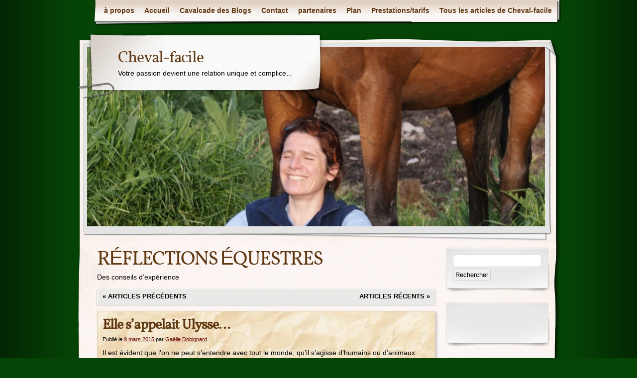

--- FILE ---
content_type: text/html; charset=UTF-8
request_url: https://cheval-facile.com/category/comportements-et-reflexions/page/2/
body_size: 11998
content:
<!DOCTYPE html>
<html lang="fr-FR"
	prefix="og: https://ogp.me/ns#" >
<head>
    <meta charset="UTF-8" />
    
    <meta name="iconpath" id="iconpath" content="https://cheval-facile.com/wp-content/themes/adventure-journal/images/bh" />
    <link rel="profile" href="https://gmpg.org/xfn/11" />
    <link rel="pingback" href="https://cheval-facile.com/xmlrpc.php" />
    
		<!-- All in One SEO 4.1.5.3 -->
		<title>RÉFLECTIONS ÉQUESTRES - Part 2</title>
		<meta name="description" content="Des conseils d’expérience - Part 2" />
		<meta name="robots" content="noindex, nofollow, max-snippet:-1, max-image-preview:large, max-video-preview:-1" />
		<link rel="canonical" href="https://cheval-facile.com/category/comportements-et-reflexions/" />
		<link rel="prev" href="https://cheval-facile.com/category/comportements-et-reflexions/" />
		<link rel="next" href="https://cheval-facile.com/category/comportements-et-reflexions/page/3/" />
		<script type="application/ld+json" class="aioseo-schema">
			{"@context":"https:\/\/schema.org","@graph":[{"@type":"WebSite","@id":"https:\/\/cheval-facile.com\/#website","url":"https:\/\/cheval-facile.com\/","name":"Cheval-facile","description":"Votre passion devient une relation unique et complice...","inLanguage":"fr-FR","publisher":{"@id":"https:\/\/cheval-facile.com\/#organization"}},{"@type":"Organization","@id":"https:\/\/cheval-facile.com\/#organization","name":"Cheval-facile","url":"https:\/\/cheval-facile.com\/"},{"@type":"BreadcrumbList","@id":"https:\/\/cheval-facile.com\/category\/comportements-et-reflexions\/page\/2\/#breadcrumblist","itemListElement":[{"@type":"ListItem","@id":"https:\/\/cheval-facile.com\/#listItem","position":1,"item":{"@type":"WebPage","@id":"https:\/\/cheval-facile.com\/","name":"Accueil","description":"Le cheval et l'\u00e9quitation c'est facile ! Avec le blog Cheval-facile d\u00e9couvrez les clefs d'une vraie relation en cliquant ici - Part 2","url":"https:\/\/cheval-facile.com\/"},"nextItem":"https:\/\/cheval-facile.com\/category\/comportements-et-reflexions\/#listItem"},{"@type":"ListItem","@id":"https:\/\/cheval-facile.com\/category\/comportements-et-reflexions\/#listItem","position":2,"item":{"@type":"WebPage","@id":"https:\/\/cheval-facile.com\/category\/comportements-et-reflexions\/","name":"R\u00c9FLECTIONS \u00c9QUESTRES","description":"Des conseils d\u2019exp\u00e9rience - Part 2","url":"https:\/\/cheval-facile.com\/category\/comportements-et-reflexions\/"},"previousItem":"https:\/\/cheval-facile.com\/#listItem"}]},{"@type":"CollectionPage","@id":"https:\/\/cheval-facile.com\/category\/comportements-et-reflexions\/page\/2\/#collectionpage","url":"https:\/\/cheval-facile.com\/category\/comportements-et-reflexions\/page\/2\/","name":"R\u00c9FLECTIONS \u00c9QUESTRES - Part 2","description":"Des conseils d\u2019exp\u00e9rience - Part 2","inLanguage":"fr-FR","isPartOf":{"@id":"https:\/\/cheval-facile.com\/#website"},"breadcrumb":{"@id":"https:\/\/cheval-facile.com\/category\/comportements-et-reflexions\/page\/2\/#breadcrumblist"}}]}
		</script>
		<!-- All in One SEO -->

<link rel='dns-prefetch' href='//s.w.org' />
<link rel='dns-prefetch' href='//v0.wordpress.com' />
		<script type="text/javascript">
			window._wpemojiSettings = {"baseUrl":"https:\/\/s.w.org\/images\/core\/emoji\/13.0.0\/72x72\/","ext":".png","svgUrl":"https:\/\/s.w.org\/images\/core\/emoji\/13.0.0\/svg\/","svgExt":".svg","source":{"concatemoji":"https:\/\/cheval-facile.com\/wp-includes\/js\/wp-emoji-release.min.js?ver=5.5.17"}};
			!function(e,a,t){var n,r,o,i=a.createElement("canvas"),p=i.getContext&&i.getContext("2d");function s(e,t){var a=String.fromCharCode;p.clearRect(0,0,i.width,i.height),p.fillText(a.apply(this,e),0,0);e=i.toDataURL();return p.clearRect(0,0,i.width,i.height),p.fillText(a.apply(this,t),0,0),e===i.toDataURL()}function c(e){var t=a.createElement("script");t.src=e,t.defer=t.type="text/javascript",a.getElementsByTagName("head")[0].appendChild(t)}for(o=Array("flag","emoji"),t.supports={everything:!0,everythingExceptFlag:!0},r=0;r<o.length;r++)t.supports[o[r]]=function(e){if(!p||!p.fillText)return!1;switch(p.textBaseline="top",p.font="600 32px Arial",e){case"flag":return s([127987,65039,8205,9895,65039],[127987,65039,8203,9895,65039])?!1:!s([55356,56826,55356,56819],[55356,56826,8203,55356,56819])&&!s([55356,57332,56128,56423,56128,56418,56128,56421,56128,56430,56128,56423,56128,56447],[55356,57332,8203,56128,56423,8203,56128,56418,8203,56128,56421,8203,56128,56430,8203,56128,56423,8203,56128,56447]);case"emoji":return!s([55357,56424,8205,55356,57212],[55357,56424,8203,55356,57212])}return!1}(o[r]),t.supports.everything=t.supports.everything&&t.supports[o[r]],"flag"!==o[r]&&(t.supports.everythingExceptFlag=t.supports.everythingExceptFlag&&t.supports[o[r]]);t.supports.everythingExceptFlag=t.supports.everythingExceptFlag&&!t.supports.flag,t.DOMReady=!1,t.readyCallback=function(){t.DOMReady=!0},t.supports.everything||(n=function(){t.readyCallback()},a.addEventListener?(a.addEventListener("DOMContentLoaded",n,!1),e.addEventListener("load",n,!1)):(e.attachEvent("onload",n),a.attachEvent("onreadystatechange",function(){"complete"===a.readyState&&t.readyCallback()})),(n=t.source||{}).concatemoji?c(n.concatemoji):n.wpemoji&&n.twemoji&&(c(n.twemoji),c(n.wpemoji)))}(window,document,window._wpemojiSettings);
		</script>
		<style type="text/css">
img.wp-smiley,
img.emoji {
	display: inline !important;
	border: none !important;
	box-shadow: none !important;
	height: 1em !important;
	width: 1em !important;
	margin: 0 .07em !important;
	vertical-align: -0.1em !important;
	background: none !important;
	padding: 0 !important;
}
</style>
	<link rel='stylesheet' id='fancybox-css'  href='https://cheval-facile.com/wp-content/plugins/optinpop/fancybox/jquery.fancybox-1.3.1.css?ver=1.3.1' type='text/css' media='all' />
<link rel='stylesheet' id='wp-block-library-css'  href='https://cheval-facile.com/wp-includes/css/dist/block-library/style.min.css?ver=5.5.17' type='text/css' media='all' />
<style id='wp-block-library-inline-css' type='text/css'>
.has-text-align-justify{text-align:justify;}
</style>
<link rel='stylesheet' id='stcr-font-awesome-css'  href='https://cheval-facile.com/wp-content/plugins/subscribe-to-comments-reloaded/includes/css/font-awesome.min.css?ver=5.5.17' type='text/css' media='all' />
<link rel='stylesheet' id='jetpack_css-css'  href='https://cheval-facile.com/wp-content/plugins/jetpack/css/jetpack.css?ver=9.1.3' type='text/css' media='all' />
<link rel='stylesheet' id='theme-css'  href='https://cheval-facile.com/wp-content/themes/adventure-journal/style.css?ver=5.5.17' type='text/css' media='all' />
<!--[if lt IE 9]>
<link rel='stylesheet' id='style-ie-css'  href='https://cheval-facile.com/wp-content/themes/adventure-journal/style-ie.css?ver=5.5.17' type='text/css' media='all' />
<![endif]-->
<script type='text/javascript' src='https://cheval-facile.com/wp-includes/js/jquery/jquery.js?ver=1.12.4-wp' id='jquery-core-js'></script>
<script type='text/javascript' src='https://cheval-facile.com/wp-content/plugins/optinpop/fancybox/jquery.fancybox-1.3.1.pack.js?ver=1.3.1' id='fancybox-js'></script>
<script type='text/javascript' src='https://cheval-facile.com/wp-content/themes/adventure-journal/aj.js?ver=5.5.17' id='aj-js'></script>
<script type='text/javascript' src='https://cheval-facile.com/wp-content/themes/adventure-journal/bh.js?ver=5.5.17' id='bh-js'></script>
<script type='text/javascript' src='https://cheval-facile.com/wp-content/plugins/google-analyticator/external-tracking.min.js?ver=6.5.4' id='ga-external-tracking-js'></script>
<link rel="https://api.w.org/" href="https://cheval-facile.com/wp-json/" /><link rel="alternate" type="application/json" href="https://cheval-facile.com/wp-json/wp/v2/categories/54" /><link rel="EditURI" type="application/rsd+xml" title="RSD" href="https://cheval-facile.com/xmlrpc.php?rsd" />
<link rel="wlwmanifest" type="application/wlwmanifest+xml" href="https://cheval-facile.com/wp-includes/wlwmanifest.xml" /> 
<meta name="generator" content="WordPress 5.5.17" />
<style type="text/css">
#fancybox-loading.fancybox-ie div { background: transparent; filter: progid:DXImageTransform.Microsoft.AlphaImageLoader(src='https://cheval-facile.com/wp-content/plugins/optinpop/fancybox/fancy_loading.png', sizingMethod='scale'); }
.fancybox-ie #fancybox-close { background: transparent; filter: progid:DXImageTransform.Microsoft.AlphaImageLoader(src='https://cheval-facile.com/wp-content/plugins/optinpop/fancybox/fancy_close.png', sizingMethod='scale'); }
.fancybox-ie #fancybox-title-over { background: transparent; filter: progid:DXImageTransform.Microsoft.AlphaImageLoader(src='https://cheval-facile.com/wp-content/plugins/optinpop/fancybox/fancy_title_over.png', sizingMethod='scale'); zoom: 1; }
.fancybox-ie #fancybox-title-left { background: transparent; filter: progid:DXImageTransform.Microsoft.AlphaImageLoader(src='https://cheval-facile.com/wp-content/plugins/optinpop/fancybox/fancy_title_left.png', sizingMethod='scale'); }
.fancybox-ie #fancybox-title-main { background: transparent; filter: progid:DXImageTransform.Microsoft.AlphaImageLoader(src='https://cheval-facile.com/wp-content/plugins/optinpop/fancybox/fancy_title_main.png', sizingMethod='scale'); }
.fancybox-ie #fancybox-title-right { background: transparent; filter: progid:DXImageTransform.Microsoft.AlphaImageLoader(src='https://cheval-facile.com/wp-content/plugins/optinpop/fancybox/fancy_title_right.png', sizingMethod='scale'); }
.fancybox-ie #fancybox-left-ico { background: transparent; filter: progid:DXImageTransform.Microsoft.AlphaImageLoader(src='https://cheval-facile.com/wp-content/plugins/optinpop/fancybox/fancy_nav_left.png', sizingMethod='scale'); }
.fancybox-ie #fancybox-right-ico { background: transparent; filter: progid:DXImageTransform.Microsoft.AlphaImageLoader(src='https://cheval-facile.com/wp-content/plugins/optinpop/fancybox/fancy_nav_right.png', sizingMethod='scale'); }
.fancybox-ie #fancy-bg-n { filter: progid:DXImageTransform.Microsoft.AlphaImageLoader(src='https://cheval-facile.com/wp-content/plugins/optinpop/fancybox/fancy_shadow_n.png', sizingMethod='scale'); }
.fancybox-ie #fancy-bg-ne { filter: progid:DXImageTransform.Microsoft.AlphaImageLoader(src='https://cheval-facile.com/wp-content/plugins/optinpop/fancybox/fancy_shadow_ne.png', sizingMethod='scale'); }
.fancybox-ie #fancy-bg-e { filter: progid:DXImageTransform.Microsoft.AlphaImageLoader(src='https://cheval-facile.com/wp-content/plugins/optinpop/fancybox/fancy_shadow_e.png', sizingMethod='scale'); }
.fancybox-ie #fancy-bg-se { filter: progid:DXImageTransform.Microsoft.AlphaImageLoader(src='https://cheval-facile.com/wp-content/plugins/optinpop/fancybox/fancy_shadow_se.png', sizingMethod='scale'); }
.fancybox-ie #fancy-bg-s { filter: progid:DXImageTransform.Microsoft.AlphaImageLoader(src='https://cheval-facile.com/wp-content/plugins/optinpop/fancybox/fancy_shadow_s.png', sizingMethod='scale'); }
.fancybox-ie #fancy-bg-sw { filter: progid:DXImageTransform.Microsoft.AlphaImageLoader(src='https://cheval-facile.com/wp-content/plugins/optinpop/fancybox/fancy_shadow_sw.png', sizingMethod='scale'); }
.fancybox-ie #fancy-bg-w { filter: progid:DXImageTransform.Microsoft.AlphaImageLoader(src='https://cheval-facile.com/wp-content/plugins/optinpop/fancybox/fancy_shadow_w.png', sizingMethod='scale'); }
.fancybox-ie #fancy-bg-nw { filter: progid:DXImageTransform.Microsoft.AlphaImageLoader(src='https://cheval-facile.com/wp-content/plugins/optinpop/fancybox/fancy_shadow_nw.png', sizingMethod='scale'); }
</style><script type="text/javascript">
<!--//
function iOptinPopBox_show() {
	if ('function' == typeof jQuery.fancybox) iOptinPopBox_showbox();
	else {
		jQuery('#fancybox-wrap,#fancybox-tmp,#fancybox-loading,#fancybox-overlay,#fancybox-outer').remove();
		jQuery.getScript('https://cheval-facile.com/wp-content/plugins/optinpop/fancybox/jquery.fancybox-1.3.1.js', iOptinPopBox_showbox);
	}
}
function iOptinPopBox_showbox() {
	document.cookie="iOptinPopBox=1769052088; path=/; expires=Fri, 22 Jan 2027 03:21:28 GMT;";
	jQuery.fancybox('https://cheval-facile.com/formulaire.html', {
		'width'     : 400,
		'height'    : 1000,
		'type'      : 'iframe',
		'scrolling' : 'no',
		'autoScale' : false,
		'showCloseButton'    : true,
		'enableEscapeButton' : false,
		'overlayOpacity'     : 0.5,
		'overlayShow'        : true,
		'transitionIn'       : 'none',
		'transitionOut'      : 'none',
		'centerOnScroll'     : true,
		'hideOnOverlayClick' : false
	});
}
jQuery(document).ready(function(){
setTimeout("iOptinPopBox_show();", 12000);
});
//-->
</script><script type="text/javascript"><!--
function powerpress_pinw(pinw_url){window.open(pinw_url, 'PowerPressPlayer','toolbar=0,status=0,resizable=1,width=460,height=320');	return false;}
//-->
</script>
<style data-context="foundation-flickity-css">/*! Flickity v2.0.2
http://flickity.metafizzy.co
---------------------------------------------- */.flickity-enabled{position:relative}.flickity-enabled:focus{outline:0}.flickity-viewport{overflow:hidden;position:relative;height:100%}.flickity-slider{position:absolute;width:100%;height:100%}.flickity-enabled.is-draggable{-webkit-tap-highlight-color:transparent;tap-highlight-color:transparent;-webkit-user-select:none;-moz-user-select:none;-ms-user-select:none;user-select:none}.flickity-enabled.is-draggable .flickity-viewport{cursor:move;cursor:-webkit-grab;cursor:grab}.flickity-enabled.is-draggable .flickity-viewport.is-pointer-down{cursor:-webkit-grabbing;cursor:grabbing}.flickity-prev-next-button{position:absolute;top:50%;width:44px;height:44px;border:none;border-radius:50%;background:#fff;background:hsla(0,0%,100%,.75);cursor:pointer;-webkit-transform:translateY(-50%);transform:translateY(-50%)}.flickity-prev-next-button:hover{background:#fff}.flickity-prev-next-button:focus{outline:0;box-shadow:0 0 0 5px #09f}.flickity-prev-next-button:active{opacity:.6}.flickity-prev-next-button.previous{left:10px}.flickity-prev-next-button.next{right:10px}.flickity-rtl .flickity-prev-next-button.previous{left:auto;right:10px}.flickity-rtl .flickity-prev-next-button.next{right:auto;left:10px}.flickity-prev-next-button:disabled{opacity:.3;cursor:auto}.flickity-prev-next-button svg{position:absolute;left:20%;top:20%;width:60%;height:60%}.flickity-prev-next-button .arrow{fill:#333}.flickity-page-dots{position:absolute;width:100%;bottom:-25px;padding:0;margin:0;list-style:none;text-align:center;line-height:1}.flickity-rtl .flickity-page-dots{direction:rtl}.flickity-page-dots .dot{display:inline-block;width:10px;height:10px;margin:0 8px;background:#333;border-radius:50%;opacity:.25;cursor:pointer}.flickity-page-dots .dot.is-selected{opacity:1}</style><style data-context="foundation-slideout-css">.slideout-menu{position:fixed;left:0;top:0;bottom:0;right:auto;z-index:0;width:256px;overflow-y:auto;-webkit-overflow-scrolling:touch;display:none}.slideout-menu.pushit-right{left:auto;right:0}.slideout-panel{position:relative;z-index:1;will-change:transform}.slideout-open,.slideout-open .slideout-panel,.slideout-open body{overflow:hidden}.slideout-open .slideout-menu{display:block}.pushit{display:none}</style><style type="text/css">.recentcomments a{display:inline !important;padding:0 !important;margin:0 !important;}</style><style type="text/css" id="custom-background-css">
body.custom-background { background-color: #064406; }
</style>
	<!-- Google Analytics Tracking by Google Analyticator 6.5.4: http://www.videousermanuals.com/google-analyticator/ -->
<script type="text/javascript">
    var analyticsFileTypes = [''];
    var analyticsSnippet = 'enabled';
    var analyticsEventTracking = 'enabled';
</script>
<script type="text/javascript">
	var _gaq = _gaq || [];
  
	_gaq.push(['_setAccount', 'UA-45179611-1']);
    _gaq.push(['_addDevId', 'i9k95']); // Google Analyticator App ID with Google
	_gaq.push(['_trackPageview']);

	(function() {
		var ga = document.createElement('script'); ga.type = 'text/javascript'; ga.async = true;
		                ga.src = ('https:' == document.location.protocol ? 'https://ssl' : 'http://www') + '.google-analytics.com/ga.js';
		                var s = document.getElementsByTagName('script')[0]; s.parentNode.insertBefore(ga, s);
	})();
</script>
<style>.ios7.web-app-mode.has-fixed header{ background-color: rgba(3,122,221,.88);}</style></head>
<body class="archive paged category category-comportements-et-reflexions category-54 custom-background paged-2 category-paged-2">

<div id="browser-helper">
    <div id="bh-bg">
        <table id="bh-notice" cellspacing="0" cellpadding="0" border="0">
            <tr>
                <td id="bh-icon-td" rowspan="3">
                    <img id="bh-icon" src="https://s.wordpress.org/images/browsers/ie.png" alt="browser icon" width="87"/>
                </td>
                <td id="bh-copy">
                    <div id="bh-warning">You are using an insecure version of <span id="bh-browsername">your web browser</span>. Please update your browser!</div>
                    <div id="bh-explain">Using an outdated browser makes your computer unsafe. For a safer, faster, more enjoyable user experience, please update your browser today or try a newer browser.</div>
                    <div id="bh-links">
                        <a id="bh-update" href="#">Update Your Browser</a> | <a href="https://www.google.com/chrome/">Try Something New</a> | <a href="#" id="bh-hide">Hide This Warning</a>
                    </div>
                </td>
            </tr>
        </table>
    </div>
    <div id="bh-shadow"></div>
</div>
    <div id="ancestor-3161" class="siteframe page-siteframe ">
        <div id="container">
          <div id="container2">
            <div class="nav-horz nav-main" id="menu">
              <div class="nav-main-left">
                <div class="nav-main-right">
                    <div class="menu"><ul>
<li class="page_item page-item-173"><a href="https://cheval-facile.com/qui-suis-je-et-pourquoi-ce-blog/">à propos</a></li>
<li class="page_item page-item-84"><a href="https://cheval-facile.com/">Accueil</a></li>
<li class="page_item page-item-623"><a href="https://cheval-facile.com/cavalcade-des-blogs/">Cavalcade des Blogs</a></li>
<li class="page_item page-item-124"><a href="https://cheval-facile.com/contact/">Contact</a></li>
<li class="page_item page-item-1472"><a href="https://cheval-facile.com/partenaires/">partenaires</a></li>
<li class="page_item page-item-1000"><a href="https://cheval-facile.com/plan/">Plan</a></li>
<li class="page_item page-item-1784"><a href="https://cheval-facile.com/prestations-tarifs-moniteur-equitation/">Prestations/tarifs</a></li>
<li class="page_item page-item-641 current_page_parent"><a href="https://cheval-facile.com/tous-les-articles-de-cheval-facile/">Tous les articles de Cheval-facile</a></li>
</ul></div>
                </div>
              </div>
              <div class="nav-main-bottom"></div>
            </div>
            <div class="clear"></div>
            <!-- end header -->
      <div id="header"><div id="header2"><div id="header3"><div id="header4">
            		<div id="logo">
	  <div id="logo-2">
		<div id="logo-3">
		  <table><tr><td>
                            <div id="site-title"><a href="https://cheval-facile.com/" title="Cheval-facile" rel="home">
				  Cheval-facile				  </a></div>
				<div id="site-description">Votre passion devient une relation unique et complice&#8230;</div>          </td></tr></table>
		</div>
	  </div>
	</div>
	              <div id="banner">
                                        <img src="https://cheval-facile.com/wp-content/uploads/2013/09/cropped-avec-oliv2jpg.jpg" width="920" height="360" alt="" />
                
              </div>
      </div></div></div></div>
<div class="content type-category"  id="col-2-left">
  <div id="col-main" style="width:720px;">
    <div id="main-content" class="paper-all">
        <!-- BEGIN Main Content-->
        <h1><span>RÉFLECTIONS ÉQUESTRES</span></h1>
        <div class="archive-meta"><p>Des conseils d&rsquo;expérience</p>
</div>
	<div id="nav-above" class="navigation">
		<div class="nav-previous"><a href="https://cheval-facile.com/category/comportements-et-reflexions/page/3/" ><span class="meta-nav">&laquo;</span> Articles précédents</a></div>
		<div class="nav-next"><a href="https://cheval-facile.com/category/comportements-et-reflexions/" >Articles récents <span class="meta-nav">&raquo;</span></a></div>
                <div class="clear"></div>
	</div><!-- #nav-above -->




			<div id="post-3161" class="post-3161 post type-post status-publish format-standard has-post-thumbnail hentry category-tout-le-festival-2 category-histoires-vecues category-comportements-et-reflexions category-categorie-tous-les-articles tag-cavalcade-des-blog">
                                        			<h2 class="entry-title"><a href="https://cheval-facile.com/ulysse-du-tiernez-welsh/" title="Permalink to Elle s&rsquo;appelait Ulysse&#8230;" rel="bookmark">Elle s&rsquo;appelait Ulysse&#8230;</a></h2>
                        			<div class="entry-meta">
				<span class="meta-prep meta-prep-author">Publié le</span> <a href="https://cheval-facile.com/ulysse-du-tiernez-welsh/" title="23:35" rel="bookmark"><span class="entry-date">9 mars 2015</span></a> <span class="meta-sep">par</span> <span class="author vcard"><a class="url fn n" href="https://cheval-facile.com/author/admin/" title="View all posts by Gaëlle Dobignard">Gaëlle Dobignard</a></span>			</div><!-- .entry-meta -->

				<div class="entry-summary">
				<p>Il est évident que l&rsquo;on ne peut s&rsquo;entendre avec tout le monde, qu&rsquo;il s&rsquo;agisse d&rsquo;humains ou d&rsquo;animaux. Les caractères et les tempéraments différents, se rejoignent ou s&rsquo;éloignent, s&rsquo;attirent ou se repoussent à la manière d&rsquo;aimants. Il me reste 8 chevaux et poneys, que j&rsquo;aime tous pour des raisons différentes, certains peut être (sûrement) plus que &hellip; <a class="read-excerpt" href="https://cheval-facile.com/ulysse-du-tiernez-welsh/">Continuer la lecture <span class="meta-nav">&raquo;</span></a></p>
			</div><!-- .entry-summary -->
	
			<div class="entry-utility">
									<span class="cat-links">
						<span class="entry-utility-prep entry-utility-prep-cat-links">Catégories: </span> <a href="https://cheval-facile.com/category/tout-le-festival-2/" rel="category tag">"LA CAVALCADE DES BLOGS"</a>, <a href="https://cheval-facile.com/category/histoires-vecues/" rel="category tag">HISTOIRES VÉCUES</a>, <a href="https://cheval-facile.com/category/comportements-et-reflexions/" rel="category tag">RÉFLECTIONS ÉQUESTRES</a>, <a href="https://cheval-facile.com/category/categorie-tous-les-articles/" rel="category tag">Tous les articles</a>					</span>
					<span class="meta-sep">|</span>
													<span class="tag-links">
						<span class="entry-utility-prep entry-utility-prep-tag-links">Tags:</span> <a href="https://cheval-facile.com/tag/cavalcade-des-blog/" rel="tag">cavalcade des blog</a>					</span>
					<span class="meta-sep">|</span>
								<span class="comments-link"><a href="https://cheval-facile.com/ulysse-du-tiernez-welsh/#comments">5 Commentaires</a></span>

			</div><!-- .entry-utility -->
		</div><!-- #post-## -->

		
	


			<div id="post-3129" class="post-3129 post type-post status-publish format-standard has-post-thumbnail hentry category-comportements-et-reflexions category-techniques-et-savoir-faire category-categorie-tous-les-articles tag-comment-apprendre-a-donner-les-pieds tag-comment-apprendre-a-donner-les-sabots tag-comment-lever-les-pieds-dun-cheval tag-comment-prendre-les-sabots tag-lever-les-pieds-dun-cheval tag-lever-les-pieds-dun-poulain tag-prendre-les-pieds-dun-cheval tag-video-cheval-pieds tag-video-sur-lever-les-pieds-dun-poulain">
                                        			<h2 class="entry-title"><a href="https://cheval-facile.com/lever-pieds-poulain/" title="Permalink to Lever les pieds d&rsquo;un poulain" rel="bookmark">Lever les pieds d&rsquo;un poulain</a></h2>
                        			<div class="entry-meta">
				<span class="meta-prep meta-prep-author">Publié le</span> <a href="https://cheval-facile.com/lever-pieds-poulain/" title="11:27" rel="bookmark"><span class="entry-date">2 mars 2015</span></a> <span class="meta-sep">par</span> <span class="author vcard"><a class="url fn n" href="https://cheval-facile.com/author/admin/" title="View all posts by Gaëlle Dobignard">Gaëlle Dobignard</a></span>			</div><!-- .entry-meta -->

				<div class="entry-summary">
				<p>Il y a quelques temps, à la demande de lecteurs, je vous avais proposé une courte vidéo sur comment lever les pieds d&rsquo;un cheval ou poney. Aujourd&rsquo;hui on me demande souvent, comment faire avec un jeune cheval ou un poulain non éduqué autant que l&rsquo;était le participant (Ernest) de la première vidéo ! Comment faire &hellip; <a class="read-excerpt" href="https://cheval-facile.com/lever-pieds-poulain/">Continuer la lecture <span class="meta-nav">&raquo;</span></a></p>
			</div><!-- .entry-summary -->
	
			<div class="entry-utility">
									<span class="cat-links">
						<span class="entry-utility-prep entry-utility-prep-cat-links">Catégories: </span> <a href="https://cheval-facile.com/category/comportements-et-reflexions/" rel="category tag">RÉFLECTIONS ÉQUESTRES</a>, <a href="https://cheval-facile.com/category/techniques-et-savoir-faire/" rel="category tag">TECHNIQUES ET SAVOIR-FAIRE ÉQUESTRES</a>, <a href="https://cheval-facile.com/category/categorie-tous-les-articles/" rel="category tag">Tous les articles</a>					</span>
					<span class="meta-sep">|</span>
													<span class="tag-links">
						<span class="entry-utility-prep entry-utility-prep-tag-links">Tags:</span> <a href="https://cheval-facile.com/tag/comment-apprendre-a-donner-les-pieds/" rel="tag">comment apprendre à donner les pieds</a>, <a href="https://cheval-facile.com/tag/comment-apprendre-a-donner-les-sabots/" rel="tag">comment apprendre à donner les sabots</a>, <a href="https://cheval-facile.com/tag/comment-lever-les-pieds-dun-cheval/" rel="tag">comment lever les pieds d'un cheval</a>, <a href="https://cheval-facile.com/tag/comment-prendre-les-sabots/" rel="tag">comment prendre les sabots</a>, <a href="https://cheval-facile.com/tag/lever-les-pieds-dun-cheval/" rel="tag">lever les pieds d'un cheval</a>, <a href="https://cheval-facile.com/tag/lever-les-pieds-dun-poulain/" rel="tag">lever les pieds d'un poulain</a>, <a href="https://cheval-facile.com/tag/prendre-les-pieds-dun-cheval/" rel="tag">prendre les pieds d'un cheval</a>, <a href="https://cheval-facile.com/tag/video-cheval-pieds/" rel="tag">vidéo cheval pieds</a>, <a href="https://cheval-facile.com/tag/video-sur-lever-les-pieds-dun-poulain/" rel="tag">vidéo sur lever les pieds d'un poulain</a>					</span>
					<span class="meta-sep">|</span>
								<span class="comments-link"><a href="https://cheval-facile.com/lever-pieds-poulain/#comments">4 Commentaires</a></span>

			</div><!-- .entry-utility -->
		</div><!-- #post-## -->

		
	


			<div id="post-2976" class="post-2976 post type-post status-publish format-standard has-post-thumbnail hentry category-retrouvez-moi-ailleurs category-comportements-et-reflexions category-categorie-tous-les-articles tag-cavaliers tag-chevaux tag-equides tag-relation tag-relation-aux-autres tag-relation-avec-cheval tag-relation-chevaux">
                                        			<h2 class="entry-title"><a href="https://cheval-facile.com/relation-aux-autres-etres/" title="Permalink to la relation aux autres êtres" rel="bookmark">la relation aux autres êtres</a></h2>
                        			<div class="entry-meta">
				<span class="meta-prep meta-prep-author">Publié le</span> <a href="https://cheval-facile.com/relation-aux-autres-etres/" title="18:03" rel="bookmark"><span class="entry-date">16 février 2015</span></a> <span class="meta-sep">par</span> <span class="author vcard"><a class="url fn n" href="https://cheval-facile.com/author/admin/" title="View all posts by Gaëlle Dobignard">Gaëlle Dobignard</a></span>			</div><!-- .entry-meta -->

				<div class="entry-summary">
				<p>  Lorsque Théo Duverger me demande de réfléchir au thème de la relation à l&rsquo;autre (le besoin ou l&rsquo;envie), c&rsquo;est tout naturellement que j&rsquo;oriente cette question vers la relation aux êtres vivants, pas seulement aux humains, mais notamment aux animaux et tout particulièrement aux interactions que nous pouvons avoir avec les chevaux.   Ce sujet est &hellip; <a class="read-excerpt" href="https://cheval-facile.com/relation-aux-autres-etres/">Continuer la lecture <span class="meta-nav">&raquo;</span></a></p>
			</div><!-- .entry-summary -->
	
			<div class="entry-utility">
									<span class="cat-links">
						<span class="entry-utility-prep entry-utility-prep-cat-links">Catégories: </span> <a href="https://cheval-facile.com/category/retrouvez-moi-ailleurs/" rel="category tag">AUTRES ARTICLES ET DIVERS</a>, <a href="https://cheval-facile.com/category/comportements-et-reflexions/" rel="category tag">RÉFLECTIONS ÉQUESTRES</a>, <a href="https://cheval-facile.com/category/categorie-tous-les-articles/" rel="category tag">Tous les articles</a>					</span>
					<span class="meta-sep">|</span>
													<span class="tag-links">
						<span class="entry-utility-prep entry-utility-prep-tag-links">Tags:</span> <a href="https://cheval-facile.com/tag/cavaliers/" rel="tag">cavaliers</a>, <a href="https://cheval-facile.com/tag/chevaux/" rel="tag">chevaux</a>, <a href="https://cheval-facile.com/tag/equides/" rel="tag">équidés</a>, <a href="https://cheval-facile.com/tag/relation/" rel="tag">relation</a>, <a href="https://cheval-facile.com/tag/relation-aux-autres/" rel="tag">relation aux autres</a>, <a href="https://cheval-facile.com/tag/relation-avec-cheval/" rel="tag">relation avec cheval</a>, <a href="https://cheval-facile.com/tag/relation-chevaux/" rel="tag">relation chevaux</a>					</span>
					<span class="meta-sep">|</span>
								<span class="comments-link"><a href="https://cheval-facile.com/relation-aux-autres-etres/#comments">9 Commentaires</a></span>

			</div><!-- .entry-utility -->
		</div><!-- #post-## -->

		
	


			<div id="post-3018" class="post-3018 post type-post status-publish format-standard has-post-thumbnail hentry category-toutes-ces-activites category-histoires-vecues category-comportements-et-reflexions category-categorie-tous-les-articles tag-concours tag-concours-de-saut tag-concours-de-saut-dobstacles tag-cso tag-cso-jeunes-chevaux tag-cycle-libre-jeuens-chevaux tag-epreuves-jeunes-chevaux-obstacle tag-obstacles tag-olivo tag-saut-dobstacles">
                                        			<h2 class="entry-title"><a href="https://cheval-facile.com/cso-jeunes-chevaux/" title="Permalink to Le CSO, Olivo &#038; moi&#8230;" rel="bookmark">Le CSO, Olivo &#038; moi&#8230;</a></h2>
                        			<div class="entry-meta">
				<span class="meta-prep meta-prep-author">Publié le</span> <a href="https://cheval-facile.com/cso-jeunes-chevaux/" title="15:31" rel="bookmark"><span class="entry-date">10 février 2015</span></a> <span class="meta-sep">par</span> <span class="author vcard"><a class="url fn n" href="https://cheval-facile.com/author/admin/" title="View all posts by Gaëlle Dobignard">Gaëlle Dobignard</a></span>			</div><!-- .entry-meta -->

				<div class="entry-summary">
				<p>Hier je vous ai raconté comment apprendre la modestie, et rester digne malgré l&rsquo;échec&#8230; Aujourd&rsquo;hui je vais vous narrer une autre histoire de saut d&rsquo;obstacles, que j&rsquo;ai vécue avec un peu de tristesse et d&rsquo;amertume malgré tout. Elle m&rsquo;a servit d&rsquo;expérience et d&rsquo;apprentissage, pour ne pas renouveler par la suite cette situation idiote, qui aurait &hellip; <a class="read-excerpt" href="https://cheval-facile.com/cso-jeunes-chevaux/">Continuer la lecture <span class="meta-nav">&raquo;</span></a></p>
			</div><!-- .entry-summary -->
	
			<div class="entry-utility">
									<span class="cat-links">
						<span class="entry-utility-prep entry-utility-prep-cat-links">Catégories: </span> <a href="https://cheval-facile.com/category/toutes-ces-activites/" rel="category tag">DISCIPLINES &amp; ACTIVITÉS ÉQUESTRES</a>, <a href="https://cheval-facile.com/category/histoires-vecues/" rel="category tag">HISTOIRES VÉCUES</a>, <a href="https://cheval-facile.com/category/comportements-et-reflexions/" rel="category tag">RÉFLECTIONS ÉQUESTRES</a>, <a href="https://cheval-facile.com/category/categorie-tous-les-articles/" rel="category tag">Tous les articles</a>					</span>
					<span class="meta-sep">|</span>
													<span class="tag-links">
						<span class="entry-utility-prep entry-utility-prep-tag-links">Tags:</span> <a href="https://cheval-facile.com/tag/concours/" rel="tag">concours</a>, <a href="https://cheval-facile.com/tag/concours-de-saut/" rel="tag">concours de saut</a>, <a href="https://cheval-facile.com/tag/concours-de-saut-dobstacles/" rel="tag">concours de saut d'obstacles</a>, <a href="https://cheval-facile.com/tag/cso/" rel="tag">cso</a>, <a href="https://cheval-facile.com/tag/cso-jeunes-chevaux/" rel="tag">CSO jeunes chevaux</a>, <a href="https://cheval-facile.com/tag/cycle-libre-jeuens-chevaux/" rel="tag">cycle libre jeuens chevaux</a>, <a href="https://cheval-facile.com/tag/epreuves-jeunes-chevaux-obstacle/" rel="tag">épreuves jeunes chevaux obstacle</a>, <a href="https://cheval-facile.com/tag/obstacles/" rel="tag">obstacles</a>, <a href="https://cheval-facile.com/tag/olivo/" rel="tag">Olivo</a>, <a href="https://cheval-facile.com/tag/saut-dobstacles/" rel="tag">saut d'obstacles</a>					</span>
					<span class="meta-sep">|</span>
								<span class="comments-link"><a href="https://cheval-facile.com/cso-jeunes-chevaux/#respond">Laisser un commentaire</a></span>

			</div><!-- .entry-utility -->
		</div><!-- #post-## -->

		
	


			<div id="post-3009" class="post-3009 post type-post status-publish format-standard has-post-thumbnail hentry category-tout-le-festival-2 category-toutes-ces-activites category-histoires-vecues category-comportements-et-reflexions category-categorie-tous-les-articles tag-cavalcade-des-blogs tag-cheval-dobstacle tag-competition-equestre tag-concours-dentrainement-obstacle tag-concours-de-saut-dobstacles tag-cso tag-obstacle tag-saut-dobstacle">
                                        			<h2 class="entry-title"><a href="https://cheval-facile.com/cso-concours-obstacle/" title="Permalink to Le CSO &#038; moi&#8230;" rel="bookmark">Le CSO &#038; moi&#8230;</a></h2>
                        			<div class="entry-meta">
				<span class="meta-prep meta-prep-author">Publié le</span> <a href="https://cheval-facile.com/cso-concours-obstacle/" title="17:37" rel="bookmark"><span class="entry-date">9 février 2015</span></a> <span class="meta-sep">par</span> <span class="author vcard"><a class="url fn n" href="https://cheval-facile.com/author/admin/" title="View all posts by Gaëlle Dobignard">Gaëlle Dobignard</a></span>			</div><!-- .entry-meta -->

				<div class="entry-summary">
				<p>On ne peut pas être bon partout ! Je n&rsquo;ai jamais été douée en CSO (Concours de Saut d&rsquo;Obstacle), car je ne vois pas mes abords (enfin je ne vois pas l&rsquo;abord idéal, les foulées d&rsquo;approches parfaites etc.), et si le cheval que j&rsquo;ai comme partenaire à ce moment là n&rsquo;est pas très doué non &hellip; <a class="read-excerpt" href="https://cheval-facile.com/cso-concours-obstacle/">Continuer la lecture <span class="meta-nav">&raquo;</span></a></p>
			</div><!-- .entry-summary -->
	
			<div class="entry-utility">
									<span class="cat-links">
						<span class="entry-utility-prep entry-utility-prep-cat-links">Catégories: </span> <a href="https://cheval-facile.com/category/tout-le-festival-2/" rel="category tag">"LA CAVALCADE DES BLOGS"</a>, <a href="https://cheval-facile.com/category/toutes-ces-activites/" rel="category tag">DISCIPLINES &amp; ACTIVITÉS ÉQUESTRES</a>, <a href="https://cheval-facile.com/category/histoires-vecues/" rel="category tag">HISTOIRES VÉCUES</a>, <a href="https://cheval-facile.com/category/comportements-et-reflexions/" rel="category tag">RÉFLECTIONS ÉQUESTRES</a>, <a href="https://cheval-facile.com/category/categorie-tous-les-articles/" rel="category tag">Tous les articles</a>					</span>
					<span class="meta-sep">|</span>
													<span class="tag-links">
						<span class="entry-utility-prep entry-utility-prep-tag-links">Tags:</span> <a href="https://cheval-facile.com/tag/cavalcade-des-blogs/" rel="tag">cavalcade des blogs</a>, <a href="https://cheval-facile.com/tag/cheval-dobstacle/" rel="tag">cheval d'obstacle</a>, <a href="https://cheval-facile.com/tag/competition-equestre/" rel="tag">compétition équestre</a>, <a href="https://cheval-facile.com/tag/concours-dentrainement-obstacle/" rel="tag">concours d'entrainement obstacle</a>, <a href="https://cheval-facile.com/tag/concours-de-saut-dobstacles/" rel="tag">concours de saut d'obstacles</a>, <a href="https://cheval-facile.com/tag/cso/" rel="tag">cso</a>, <a href="https://cheval-facile.com/tag/obstacle/" rel="tag">obstacle</a>, <a href="https://cheval-facile.com/tag/saut-dobstacle/" rel="tag">saut d'obstacle</a>					</span>
					<span class="meta-sep">|</span>
								<span class="comments-link"><a href="https://cheval-facile.com/cso-concours-obstacle/#comments">4 Commentaires</a></span>

			</div><!-- .entry-utility -->
		</div><!-- #post-## -->

		
	


			<div id="post-2968" class="post-2968 post type-post status-publish format-standard has-post-thumbnail hentry category-comportements-et-reflexions category-toutes-ces-publications category-techniques-et-savoir-faire category-categorie-tous-les-articles tag-attacher-son-poney tag-cheval-attache tag-poney-a-lattache tag-poney-a-la-chaine tag-poney-attache tag-poney-prisonnier">
                                        			<h2 class="entry-title"><a href="https://cheval-facile.com/poney-prisonnier/" title="Permalink to poney prisonnier ?" rel="bookmark">poney prisonnier ?</a></h2>
                        			<div class="entry-meta">
				<span class="meta-prep meta-prep-author">Publié le</span> <a href="https://cheval-facile.com/poney-prisonnier/" title="10:00" rel="bookmark"><span class="entry-date">4 février 2015</span></a> <span class="meta-sep">par</span> <span class="author vcard"><a class="url fn n" href="https://cheval-facile.com/author/admin/" title="View all posts by Gaëlle Dobignard">Gaëlle Dobignard</a></span>			</div><!-- .entry-meta -->

				<div class="entry-summary">
				<p>  Pouvons nous considérer comme prisonnier, un poney qui est ponctuellement à l’attache ? Lorsque je dis à l’attache, je n’entends pas enfermé dans une stalle ou un coin d’écurie avec 60 cm de longe, mais au bout d’une chaîne à l’extérieur en guise de tondeuse naturelle autoportée et presque automatique. Mon point de vue sur la &hellip; <a class="read-excerpt" href="https://cheval-facile.com/poney-prisonnier/">Continuer la lecture <span class="meta-nav">&raquo;</span></a></p>
			</div><!-- .entry-summary -->
	
			<div class="entry-utility">
									<span class="cat-links">
						<span class="entry-utility-prep entry-utility-prep-cat-links">Catégories: </span> <a href="https://cheval-facile.com/category/comportements-et-reflexions/" rel="category tag">RÉFLECTIONS ÉQUESTRES</a>, <a href="https://cheval-facile.com/category/toutes-ces-publications/" rel="category tag">SOINS, ÉLEVAGE &amp; ENTRETIEN</a>, <a href="https://cheval-facile.com/category/techniques-et-savoir-faire/" rel="category tag">TECHNIQUES ET SAVOIR-FAIRE ÉQUESTRES</a>, <a href="https://cheval-facile.com/category/categorie-tous-les-articles/" rel="category tag">Tous les articles</a>					</span>
					<span class="meta-sep">|</span>
													<span class="tag-links">
						<span class="entry-utility-prep entry-utility-prep-tag-links">Tags:</span> <a href="https://cheval-facile.com/tag/attacher-son-poney/" rel="tag">attacher son poney</a>, <a href="https://cheval-facile.com/tag/cheval-attache/" rel="tag">cheval attaché</a>, <a href="https://cheval-facile.com/tag/poney-a-lattache/" rel="tag">poney à l'attache</a>, <a href="https://cheval-facile.com/tag/poney-a-la-chaine/" rel="tag">poney a la chaine</a>, <a href="https://cheval-facile.com/tag/poney-attache/" rel="tag">poney attaché</a>, <a href="https://cheval-facile.com/tag/poney-prisonnier/" rel="tag">poney prisonnier</a>					</span>
					<span class="meta-sep">|</span>
								<span class="comments-link"><a href="https://cheval-facile.com/poney-prisonnier/#comments">14 Commentaires</a></span>

			</div><!-- .entry-utility -->
		</div><!-- #post-## -->

		
	


			<div id="post-2842" class="post-2842 post type-post status-publish format-standard hentry category-histoires-vecues category-preparation-mentale-gestion-du-stress category-comportements-et-reflexions category-categorie-tous-les-articles tag-byhalia tag-chevaux-au-pre tag-dikwa tag-gaelle-dobignard tag-moment-de-bonheur-avec-chevaux tag-moment-simplicite-avec-chevaux tag-partage-avec-les-chevaux">
                                        			<h2 class="entry-title"><a href="https://cheval-facile.com/partage-avec-les-chevaux/" title="Permalink to Partage avec les chevaux" rel="bookmark">Partage avec les chevaux</a></h2>
                        			<div class="entry-meta">
				<span class="meta-prep meta-prep-author">Publié le</span> <a href="https://cheval-facile.com/partage-avec-les-chevaux/" title="17:35" rel="bookmark"><span class="entry-date">21 janvier 2015</span></a> <span class="meta-sep">par</span> <span class="author vcard"><a class="url fn n" href="https://cheval-facile.com/author/admin/" title="View all posts by Gaëlle Dobignard">Gaëlle Dobignard</a></span>			</div><!-- .entry-meta -->

				<div class="entry-summary">
				<p>Aujourd&rsquo;hui rien d&rsquo;extraordinaire, je voulais tout simplement partager avec vous un petit moment sympa avec mes deux grosses pouliches (Byhalia et Dikwa), au soleil (ce qui devient une denrée rare actuellement). Une chance : j&rsquo;avais le camescope avec moi pour autre chose à ce moment là, c&rsquo;est donc une vidéo totalement imprévue et mise en &hellip; <a class="read-excerpt" href="https://cheval-facile.com/partage-avec-les-chevaux/">Continuer la lecture <span class="meta-nav">&raquo;</span></a></p>
			</div><!-- .entry-summary -->
	
			<div class="entry-utility">
									<span class="cat-links">
						<span class="entry-utility-prep entry-utility-prep-cat-links">Catégories: </span> <a href="https://cheval-facile.com/category/histoires-vecues/" rel="category tag">HISTOIRES VÉCUES</a>, <a href="https://cheval-facile.com/category/preparation-mentale-gestion-du-stress/" rel="category tag">PRÉPARATION MENTALE &amp; GESTION DU STRESS</a>, <a href="https://cheval-facile.com/category/comportements-et-reflexions/" rel="category tag">RÉFLECTIONS ÉQUESTRES</a>, <a href="https://cheval-facile.com/category/categorie-tous-les-articles/" rel="category tag">Tous les articles</a>					</span>
					<span class="meta-sep">|</span>
													<span class="tag-links">
						<span class="entry-utility-prep entry-utility-prep-tag-links">Tags:</span> <a href="https://cheval-facile.com/tag/byhalia/" rel="tag">Byhalia</a>, <a href="https://cheval-facile.com/tag/chevaux-au-pre/" rel="tag">chevaux au pré</a>, <a href="https://cheval-facile.com/tag/dikwa/" rel="tag">Dikwa</a>, <a href="https://cheval-facile.com/tag/gaelle-dobignard/" rel="tag">Gaëlle Dobignard</a>, <a href="https://cheval-facile.com/tag/moment-de-bonheur-avec-chevaux/" rel="tag">moment de bonheur avec chevaux</a>, <a href="https://cheval-facile.com/tag/moment-simplicite-avec-chevaux/" rel="tag">moment simplicité avec chevaux</a>, <a href="https://cheval-facile.com/tag/partage-avec-les-chevaux/" rel="tag">partage avec les chevaux</a>					</span>
					<span class="meta-sep">|</span>
								<span class="comments-link"><a href="https://cheval-facile.com/partage-avec-les-chevaux/#respond">Laisser un commentaire</a></span>

			</div><!-- .entry-utility -->
		</div><!-- #post-## -->

		
	


			<div id="post-2776" class="post-2776 post type-post status-publish format-standard has-post-thumbnail hentry category-histoires-vecues category-comportements-et-reflexions category-techniques-et-savoir-faire category-categorie-tous-les-articles tag-cheval tag-cheval-maitre-dapprentissage tag-connexion-avec-cheval tag-connexion-et-harmonie-avec-cheval tag-harmonie-avec-cheval tag-histoire-cheval-vraie tag-olivo tag-pur-sang tag-respect-et-attention">
                                        			<h2 class="entry-title"><a href="https://cheval-facile.com/connexion-harmonie-cheval/" title="Permalink to Connexion et harmonie" rel="bookmark">Connexion et harmonie</a></h2>
                        			<div class="entry-meta">
				<span class="meta-prep meta-prep-author">Publié le</span> <a href="https://cheval-facile.com/connexion-harmonie-cheval/" title="10:18" rel="bookmark"><span class="entry-date">16 janvier 2015</span></a> <span class="meta-sep">par</span> <span class="author vcard"><a class="url fn n" href="https://cheval-facile.com/author/admin/" title="View all posts by Gaëlle Dobignard">Gaëlle Dobignard</a></span>			</div><!-- .entry-meta -->

				<div class="entry-summary">
				<p>Je vais aujourd&rsquo;hui vous raconter une histoire vécue il y a quelques années avec la collaboration d&rsquo;Olivo, mon partenaire équin de race pur-sang. Il est vrai qu&rsquo;avec lui j&rsquo;ai eu la chance de vivre des moments intenses et fusionnels incroyables. Tellement incroyables que souvent je pensais rêver tellement tout cela semblait magique et presque irréel. &hellip; <a class="read-excerpt" href="https://cheval-facile.com/connexion-harmonie-cheval/">Continuer la lecture <span class="meta-nav">&raquo;</span></a></p>
			</div><!-- .entry-summary -->
	
			<div class="entry-utility">
									<span class="cat-links">
						<span class="entry-utility-prep entry-utility-prep-cat-links">Catégories: </span> <a href="https://cheval-facile.com/category/histoires-vecues/" rel="category tag">HISTOIRES VÉCUES</a>, <a href="https://cheval-facile.com/category/comportements-et-reflexions/" rel="category tag">RÉFLECTIONS ÉQUESTRES</a>, <a href="https://cheval-facile.com/category/techniques-et-savoir-faire/" rel="category tag">TECHNIQUES ET SAVOIR-FAIRE ÉQUESTRES</a>, <a href="https://cheval-facile.com/category/categorie-tous-les-articles/" rel="category tag">Tous les articles</a>					</span>
					<span class="meta-sep">|</span>
													<span class="tag-links">
						<span class="entry-utility-prep entry-utility-prep-tag-links">Tags:</span> <a href="https://cheval-facile.com/tag/cheval/" rel="tag">cheval</a>, <a href="https://cheval-facile.com/tag/cheval-maitre-dapprentissage/" rel="tag">cheval maitre d'apprentissage</a>, <a href="https://cheval-facile.com/tag/connexion-avec-cheval/" rel="tag">connexion avec cheval</a>, <a href="https://cheval-facile.com/tag/connexion-et-harmonie-avec-cheval/" rel="tag">connexion et harmonie avec cheval</a>, <a href="https://cheval-facile.com/tag/harmonie-avec-cheval/" rel="tag">harmonie avec cheval</a>, <a href="https://cheval-facile.com/tag/histoire-cheval-vraie/" rel="tag">histoire cheval vraie</a>, <a href="https://cheval-facile.com/tag/olivo/" rel="tag">Olivo</a>, <a href="https://cheval-facile.com/tag/pur-sang/" rel="tag">pur sang</a>, <a href="https://cheval-facile.com/tag/respect-et-attention/" rel="tag">respect et attention</a>					</span>
					<span class="meta-sep">|</span>
								<span class="comments-link"><a href="https://cheval-facile.com/connexion-harmonie-cheval/#comments">1 Commentaire</a></span>

			</div><!-- .entry-utility -->
		</div><!-- #post-## -->

		
	


			<div id="post-2669" class="post-2669 post type-post status-publish format-standard has-post-thumbnail hentry category-comportements-et-reflexions category-categorie-tous-les-articles tag-age-cheval tag-anniversaire-chevaux tag-bonne-annee tag-un-an-de-plus">
                                        			<h2 class="entry-title"><a href="https://cheval-facile.com/un-an-de-plus-chevaux/" title="Permalink to Un an de plus pour nos chevaux" rel="bookmark">Un an de plus pour nos chevaux</a></h2>
                        			<div class="entry-meta">
				<span class="meta-prep meta-prep-author">Publié le</span> <a href="https://cheval-facile.com/un-an-de-plus-chevaux/" title="10:34" rel="bookmark"><span class="entry-date">4 janvier 2015</span></a> <span class="meta-sep">par</span> <span class="author vcard"><a class="url fn n" href="https://cheval-facile.com/author/admin/" title="View all posts by Gaëlle Dobignard">Gaëlle Dobignard</a></span>			</div><!-- .entry-meta -->

				<div class="entry-summary">
				<p>Pour se simplifier les démarches, mais ce qui n&rsquo;est pas idiot en soi non plus ceci dit, l&rsquo;humain à codifié que tous nos animaux de compagnie (légalement reconnus et identifiés) prenaient un an supplémentaire au 1er janvier de chaque nouvelle année. Pour moi, personnellement qui trouve idiot de fêter les anniversaires (quels qu&rsquo;ils soient), j&rsquo;approuve &hellip; <a class="read-excerpt" href="https://cheval-facile.com/un-an-de-plus-chevaux/">Continuer la lecture <span class="meta-nav">&raquo;</span></a></p>
			</div><!-- .entry-summary -->
	
			<div class="entry-utility">
									<span class="cat-links">
						<span class="entry-utility-prep entry-utility-prep-cat-links">Catégories: </span> <a href="https://cheval-facile.com/category/comportements-et-reflexions/" rel="category tag">RÉFLECTIONS ÉQUESTRES</a>, <a href="https://cheval-facile.com/category/categorie-tous-les-articles/" rel="category tag">Tous les articles</a>					</span>
					<span class="meta-sep">|</span>
													<span class="tag-links">
						<span class="entry-utility-prep entry-utility-prep-tag-links">Tags:</span> <a href="https://cheval-facile.com/tag/age-cheval/" rel="tag">âge cheval</a>, <a href="https://cheval-facile.com/tag/anniversaire-chevaux/" rel="tag">anniversaire chevaux</a>, <a href="https://cheval-facile.com/tag/bonne-annee/" rel="tag">bonne année</a>, <a href="https://cheval-facile.com/tag/un-an-de-plus/" rel="tag">un an de plus</a>					</span>
					<span class="meta-sep">|</span>
								<span class="comments-link"><a href="https://cheval-facile.com/un-an-de-plus-chevaux/#comments">9 Commentaires</a></span>

			</div><!-- .entry-utility -->
		</div><!-- #post-## -->

		
	


			<div id="post-2582" class="post-2582 post type-post status-publish format-standard has-post-thumbnail hentry category-comportements-et-reflexions category-toutes-ces-publications category-categorie-tous-les-articles tag-cheval tag-cheval-qui-ne-mange-pas tag-cheval-refusant-de-salimenter tag-cheval-stresse tag-poney tag-poney-en-etat-de-choc tag-poney-qui-ne-mange-plus tag-poney-traumatise">
                                        			<h2 class="entry-title"><a href="https://cheval-facile.com/poney-etat-de-choc/" title="Permalink to Poney en état de choc" rel="bookmark">Poney en état de choc</a></h2>
                        			<div class="entry-meta">
				<span class="meta-prep meta-prep-author">Publié le</span> <a href="https://cheval-facile.com/poney-etat-de-choc/" title="00:15" rel="bookmark"><span class="entry-date">6 décembre 2014</span></a> <span class="meta-sep">par</span> <span class="author vcard"><a class="url fn n" href="https://cheval-facile.com/author/admin/" title="View all posts by Gaëlle Dobignard">Gaëlle Dobignard</a></span>			</div><!-- .entry-meta -->

				<div class="entry-summary">
				<p>L&rsquo;historique et les faits Il y a quelques temps (environ 2 mois) je vous relatais les bienfaits des plantes médicinales sur mon vieux poney Twist, qui à l&rsquo;époque venait s&rsquo;alimenter à sa convenance très régulièrement. Pour son âge déjà bien avancé (32 ans) mon papy était plutôt dans un bel état, et agréable à regarder. &hellip; <a class="read-excerpt" href="https://cheval-facile.com/poney-etat-de-choc/">Continuer la lecture <span class="meta-nav">&raquo;</span></a></p>
			</div><!-- .entry-summary -->
	
			<div class="entry-utility">
									<span class="cat-links">
						<span class="entry-utility-prep entry-utility-prep-cat-links">Catégories: </span> <a href="https://cheval-facile.com/category/comportements-et-reflexions/" rel="category tag">RÉFLECTIONS ÉQUESTRES</a>, <a href="https://cheval-facile.com/category/toutes-ces-publications/" rel="category tag">SOINS, ÉLEVAGE &amp; ENTRETIEN</a>, <a href="https://cheval-facile.com/category/categorie-tous-les-articles/" rel="category tag">Tous les articles</a>					</span>
					<span class="meta-sep">|</span>
													<span class="tag-links">
						<span class="entry-utility-prep entry-utility-prep-tag-links">Tags:</span> <a href="https://cheval-facile.com/tag/cheval/" rel="tag">cheval</a>, <a href="https://cheval-facile.com/tag/cheval-qui-ne-mange-pas/" rel="tag">cheval qui ne mange pas</a>, <a href="https://cheval-facile.com/tag/cheval-refusant-de-salimenter/" rel="tag">cheval refusant de s'alimenter</a>, <a href="https://cheval-facile.com/tag/cheval-stresse/" rel="tag">cheval stressé</a>, <a href="https://cheval-facile.com/tag/poney/" rel="tag">poney</a>, <a href="https://cheval-facile.com/tag/poney-en-etat-de-choc/" rel="tag">poney en état de choc</a>, <a href="https://cheval-facile.com/tag/poney-qui-ne-mange-plus/" rel="tag">poney qui ne mange plus</a>, <a href="https://cheval-facile.com/tag/poney-traumatise/" rel="tag">poney traumatisé</a>					</span>
					<span class="meta-sep">|</span>
								<span class="comments-link"><a href="https://cheval-facile.com/poney-etat-de-choc/#comments">8 Commentaires</a></span>

			</div><!-- .entry-utility -->
		</div><!-- #post-## -->

		
	

				<div id="nav-below" class="navigation">
					<div class="nav-previous"><a href="https://cheval-facile.com/category/comportements-et-reflexions/page/3/" ><span class="meta-nav">&laquo;</span> Articles précédents</a></div>
					<div class="nav-next"><a href="https://cheval-facile.com/category/comportements-et-reflexions/" >Articles récents <span class="meta-nav">&raquo;</span></a></div>
				</div><!-- #nav-below -->
        <!-- END Main Content-->
    </div>
  </div>
  <div id="col-left" class="sidebar" style="width:220px;"><ul><li id="search-3" class="widget widget_search"><form role="search" method="get" id="searchform" class="searchform" action="https://cheval-facile.com/">
				<div>
					<label class="screen-reader-text" for="s">Rechercher :</label>
					<input type="text" value="" name="s" id="s" />
					<input type="submit" id="searchsubmit" value="Rechercher" />
				</div>
			</form></li><li id="text-4" class="widget widget_text">			<div class="textwidget"><script type="text/javascript" src="http://forms.aweber.com/form/72/split_987687472.htm"></script></div>
		</li>
		<li id="recent-posts-3" class="widget widget_recent_entries">
		<h3>Derniers articles :</h3>
		<ul>
											<li>
					<a href="https://cheval-facile.com/sensations-fortes/">Sensations fortes</a>
									</li>
											<li>
					<a href="https://cheval-facile.com/la-cavalcade-des-blogs-au-rythme-des-saisons-edition-50/">La Cavalcade des Blogs : Au rythme des saisons ! ( Édition 50 ! )</a>
									</li>
											<li>
					<a href="https://cheval-facile.com/etre-zen-tout-en-etant-lyceen/">Comment être zen au quotidien, tout en étant lycéen !</a>
									</li>
											<li>
					<a href="https://cheval-facile.com/bd-triple-galop-tome-13/">Triple Galop &#8211; tome 13</a>
									</li>
											<li>
					<a href="https://cheval-facile.com/partager-le-moment-present-avec-son-cheval/">Partager le moment present avec son cheval</a>
									</li>
					</ul>

		</li><li id="recent-comments-3" class="widget widget_recent_comments"><h3>Derniers commentaires</h3><ul id="recentcomments"><li class="recentcomments"><span class="comment-author-link"><a href='https://graph.org/Ticket--58146-05-02' rel='external nofollow ugc' class='url'>+ 1.800744 BTC.NEXT - https://graph.org/Ticket--58146-05-02?hs=23d3f8de41546e050cd5ad14d9e3d934&amp;</a></span> dans <a href="https://cheval-facile.com/plan/#comment-53005">Plan</a></li><li class="recentcomments"><span class="comment-author-link"><a href='https://graph.org/Ticket--58146-05-02' rel='external nofollow ugc' class='url'>+ 1.185125 BTC.GET - https://graph.org/Ticket--58146-05-02?hs=bc1542efdb25be0aaef595c3cea7e1a0&amp;</a></span> dans <a href="https://cheval-facile.com/#comment-52983">Accueil</a></li><li class="recentcomments"><span class="comment-author-link"><a href='https://telegra.ph/Message--2868-12-25' rel='external nofollow ugc' class='url'>Notification; Transfer NoDG89. NEXT &gt;&gt; https://telegra.ph/Message--2868-12-25?hs=bc1542efdb25be0aaef595c3cea7e1a0&amp;</a></span> dans <a href="https://cheval-facile.com/#comment-51584">Accueil</a></li><li class="recentcomments"><span class="comment-author-link"><a href='https://telegra.ph/Message--2868-12-25' rel='external nofollow ugc' class='url'>Notification: Transaction №RD50. CONFIRM &gt;&gt;&gt; https://telegra.ph/Message--2868-12-25?hs=8b9394110ab78031bbf27f6c6ba4e81b&amp;</a></span> dans <a href="https://cheval-facile.com/#comment-51467">Accueil</a></li><li class="recentcomments"><span class="comment-author-link"><a href='https://oeuf-poule-poussin.com/aborder-lhiver-sereinement-ed-1-fdb/' rel='external nofollow ugc' class='url'>Aborder l’hiver sereinement – édition n°1 Farandole des blogs</a></span> dans <a href="https://cheval-facile.com/cavalcade-des-blogs/#comment-51268">Cavalcade des Blogs</a></li><li class="recentcomments"><span class="comment-author-link"><a href='https://beruki.by/~grodno/' rel='external nofollow ugc' class='url'>Гродно</a></span> dans <a href="https://cheval-facile.com/#comment-50789">Accueil</a></li></ul></li><li id="linkcat-0" class="widget widget_links"><h3>Favoris</h3>
	<ul class='xoxo blogroll'>
<li><a href="http://attelage-facile.com/" title="Une pratique équestre à portée de tous" target="_blank">Attelage Facile</a></li>
<li><a href="http://horse-agility.blogspot.fr/p/horse-agility.html" title="Découvrez l&rsquo;horse agiliy !" target="_blank">Horse Agility France</a></li>
<li><a href="https://les-supers-cavaliers.com" rel="friend met" title="Le blog de Nathalie">les supers cavaliers</a></li>
<li><a href="http://www.monchevalmedit.com/" title="blog d&rsquo;une journaliste équestre" target="_blank">Mon cheval me dit</a></li>
<li><a href="http://oeuf-poule-poussin.com/" title="Le blog des petits poulets !" target="_blank">Oeuf-poule-poussin</a></li>
<li><a href="http://sesoignerautrement.net" title="Des méthodes de soins alternatifs">Se soigner autrement</a></li>
<li><a href="http://www.vision-equine.com/" title="Conseils pratiques et réflexions équestres" target="_blank">Vision équine</a></li>

	</ul>
</li>
<li id="archives-3" class="widget widget_archive"><h3>Archives d&rsquo;articles</h3>		<label class="screen-reader-text" for="archives-dropdown-3">Archives d&rsquo;articles</label>
		<select id="archives-dropdown-3" name="archive-dropdown">
			
			<option value="">Sélectionner un mois</option>
				<option value='https://cheval-facile.com/2019/02/'> février 2019 &nbsp;(1)</option>
	<option value='https://cheval-facile.com/2018/12/'> décembre 2018 &nbsp;(1)</option>
	<option value='https://cheval-facile.com/2018/11/'> novembre 2018 &nbsp;(1)</option>
	<option value='https://cheval-facile.com/2017/12/'> décembre 2017 &nbsp;(1)</option>
	<option value='https://cheval-facile.com/2017/11/'> novembre 2017 &nbsp;(1)</option>
	<option value='https://cheval-facile.com/2017/09/'> septembre 2017 &nbsp;(1)</option>
	<option value='https://cheval-facile.com/2017/08/'> août 2017 &nbsp;(1)</option>
	<option value='https://cheval-facile.com/2016/05/'> mai 2016 &nbsp;(1)</option>
	<option value='https://cheval-facile.com/2016/04/'> avril 2016 &nbsp;(1)</option>
	<option value='https://cheval-facile.com/2016/03/'> mars 2016 &nbsp;(2)</option>
	<option value='https://cheval-facile.com/2016/02/'> février 2016 &nbsp;(3)</option>
	<option value='https://cheval-facile.com/2016/01/'> janvier 2016 &nbsp;(4)</option>
	<option value='https://cheval-facile.com/2015/12/'> décembre 2015 &nbsp;(5)</option>
	<option value='https://cheval-facile.com/2015/11/'> novembre 2015 &nbsp;(3)</option>
	<option value='https://cheval-facile.com/2015/10/'> octobre 2015 &nbsp;(5)</option>
	<option value='https://cheval-facile.com/2015/09/'> septembre 2015 &nbsp;(3)</option>
	<option value='https://cheval-facile.com/2015/08/'> août 2015 &nbsp;(4)</option>
	<option value='https://cheval-facile.com/2015/07/'> juillet 2015 &nbsp;(1)</option>
	<option value='https://cheval-facile.com/2015/06/'> juin 2015 &nbsp;(2)</option>
	<option value='https://cheval-facile.com/2015/05/'> mai 2015 &nbsp;(3)</option>
	<option value='https://cheval-facile.com/2015/04/'> avril 2015 &nbsp;(7)</option>
	<option value='https://cheval-facile.com/2015/03/'> mars 2015 &nbsp;(5)</option>
	<option value='https://cheval-facile.com/2015/02/'> février 2015 &nbsp;(9)</option>
	<option value='https://cheval-facile.com/2015/01/'> janvier 2015 &nbsp;(19)</option>
	<option value='https://cheval-facile.com/2014/12/'> décembre 2014 &nbsp;(6)</option>
	<option value='https://cheval-facile.com/2014/11/'> novembre 2014 &nbsp;(5)</option>
	<option value='https://cheval-facile.com/2014/10/'> octobre 2014 &nbsp;(5)</option>
	<option value='https://cheval-facile.com/2014/09/'> septembre 2014 &nbsp;(9)</option>
	<option value='https://cheval-facile.com/2014/08/'> août 2014 &nbsp;(7)</option>
	<option value='https://cheval-facile.com/2014/07/'> juillet 2014 &nbsp;(8)</option>
	<option value='https://cheval-facile.com/2014/06/'> juin 2014 &nbsp;(2)</option>
	<option value='https://cheval-facile.com/2014/05/'> mai 2014 &nbsp;(7)</option>
	<option value='https://cheval-facile.com/2014/04/'> avril 2014 &nbsp;(10)</option>
	<option value='https://cheval-facile.com/2014/03/'> mars 2014 &nbsp;(10)</option>
	<option value='https://cheval-facile.com/2014/02/'> février 2014 &nbsp;(8)</option>
	<option value='https://cheval-facile.com/2014/01/'> janvier 2014 &nbsp;(11)</option>
	<option value='https://cheval-facile.com/2013/12/'> décembre 2013 &nbsp;(13)</option>
	<option value='https://cheval-facile.com/2013/11/'> novembre 2013 &nbsp;(14)</option>
	<option value='https://cheval-facile.com/2013/10/'> octobre 2013 &nbsp;(13)</option>
	<option value='https://cheval-facile.com/2013/09/'> septembre 2013 &nbsp;(5)</option>

		</select>

<script type="text/javascript">
/* <![CDATA[ */
(function() {
	var dropdown = document.getElementById( "archives-dropdown-3" );
	function onSelectChange() {
		if ( dropdown.options[ dropdown.selectedIndex ].value !== '' ) {
			document.location.href = this.options[ this.selectedIndex ].value;
		}
	}
	dropdown.onchange = onSelectChange;
})();
/* ]]> */
</script>
			</li></ul></div>  <div class="clear"></div>
</div>
			<!-- begin footer -->
			<div class="clear"></div>
            <div id="footer">
				<div class="nav-horz nav-footer"><div class="menu"><ul>
<li class="page_item page-item-173"><a href="https://cheval-facile.com/qui-suis-je-et-pourquoi-ce-blog/">à propos</a></li>
<li class="page_item page-item-84"><a href="https://cheval-facile.com/">Accueil</a></li>
<li class="page_item page-item-623"><a href="https://cheval-facile.com/cavalcade-des-blogs/">Cavalcade des Blogs</a></li>
<li class="page_item page-item-124"><a href="https://cheval-facile.com/contact/">Contact</a></li>
<li class="page_item page-item-1472"><a href="https://cheval-facile.com/partenaires/">partenaires</a></li>
<li class="page_item page-item-1000"><a href="https://cheval-facile.com/plan/">Plan</a></li>
<li class="page_item page-item-1784"><a href="https://cheval-facile.com/prestations-tarifs-moniteur-equitation/">Prestations/tarifs</a></li>
<li class="page_item page-item-641 current_page_parent"><a href="https://cheval-facile.com/tous-les-articles-de-cheval-facile/">Tous les articles de Cheval-facile</a></li>
</ul></div>
</div>
				<!-- Powered by WPtouch: 4.3.41 --><script type='text/javascript' src='https://cheval-facile.com/wp-includes/js/wp-embed.min.js?ver=5.5.17' id='wp-embed-js'></script>
<script type='text/javascript' src='https://stats.wp.com/e-202604.js' async='async' defer='defer'></script>
<script type='text/javascript'>
	_stq = window._stq || [];
	_stq.push([ 'view', {v:'ext',j:'1:9.1.3',blog:'57205744',post:'0',tz:'1',srv:'cheval-facile.com'} ]);
	_stq.push([ 'clickTrackerInit', '57205744', '0' ]);
</script>
				<div class="clear"></div> 
            </div>
          </div>
        </div>
		<div id="colophon">
			<a id="ctxophon" href="https://www.contextureintl.com/?sref=aj" title="A WordPress Theme by Contexture International"></a>
			<a id="wpophon" href="https://www.wordpress.org" title="Powered by WordPress"></a>
			<div class="clear"></div>
		</div>
    </div>
</body>
</html>